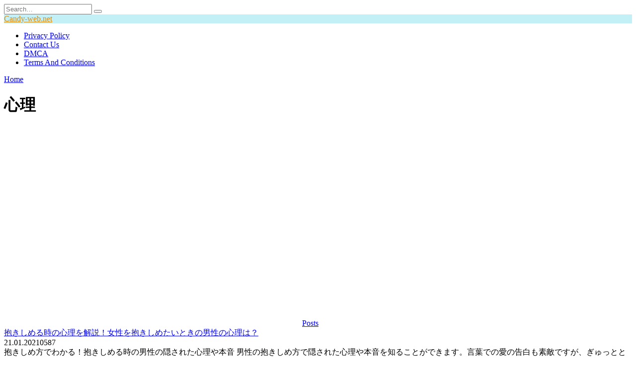

--- FILE ---
content_type: text/html; charset=UTF-8
request_url: https://candy-web.net/tag/%E5%BF%83%E7%90%86/
body_size: 22631
content:
<!doctype html> <html dir="ltr" lang="ja" prefix="og: https://ogp.me/ns#"> <head><meta charset="UTF-8"><script>if(navigator.userAgent.match(/MSIE|Internet Explorer/i)||navigator.userAgent.match(/Trident\/7\..*?rv:11/i)){var href=document.location.href;if(!href.match(/[?&]nowprocket/)){if(href.indexOf("?")==-1){if(href.indexOf("#")==-1){document.location.href=href+"?nowprocket=1"}else{document.location.href=href.replace("#","?nowprocket=1#")}}else{if(href.indexOf("#")==-1){document.location.href=href+"&nowprocket=1"}else{document.location.href=href.replace("#","&nowprocket=1#")}}}}</script><script>class RocketLazyLoadScripts{constructor(){this.triggerEvents=["keydown","mousedown","mousemove","touchmove","touchstart","touchend","wheel"],this.userEventHandler=this._triggerListener.bind(this),this.touchStartHandler=this._onTouchStart.bind(this),this.touchMoveHandler=this._onTouchMove.bind(this),this.touchEndHandler=this._onTouchEnd.bind(this),this.clickHandler=this._onClick.bind(this),this.interceptedClicks=[],window.addEventListener("pageshow",(e=>{this.persisted=e.persisted})),window.addEventListener("DOMContentLoaded",(()=>{this._preconnect3rdParties()})),this.delayedScripts={normal:[],async:[],defer:[]},this.allJQueries=[]}_addUserInteractionListener(e){document.hidden?e._triggerListener():(this.triggerEvents.forEach((t=>window.addEventListener(t,e.userEventHandler,{passive:!0}))),window.addEventListener("touchstart",e.touchStartHandler,{passive:!0}),window.addEventListener("mousedown",e.touchStartHandler),document.addEventListener("visibilitychange",e.userEventHandler))}_removeUserInteractionListener(){this.triggerEvents.forEach((e=>window.removeEventListener(e,this.userEventHandler,{passive:!0}))),document.removeEventListener("visibilitychange",this.userEventHandler)}_onTouchStart(e){"HTML"!==e.target.tagName&&(window.addEventListener("touchend",this.touchEndHandler),window.addEventListener("mouseup",this.touchEndHandler),window.addEventListener("touchmove",this.touchMoveHandler,{passive:!0}),window.addEventListener("mousemove",this.touchMoveHandler),e.target.addEventListener("click",this.clickHandler),this._renameDOMAttribute(e.target,"onclick","rocket-onclick"))}_onTouchMove(e){window.removeEventListener("touchend",this.touchEndHandler),window.removeEventListener("mouseup",this.touchEndHandler),window.removeEventListener("touchmove",this.touchMoveHandler,{passive:!0}),window.removeEventListener("mousemove",this.touchMoveHandler),e.target.removeEventListener("click",this.clickHandler),this._renameDOMAttribute(e.target,"rocket-onclick","onclick")}_onTouchEnd(e){window.removeEventListener("touchend",this.touchEndHandler),window.removeEventListener("mouseup",this.touchEndHandler),window.removeEventListener("touchmove",this.touchMoveHandler,{passive:!0}),window.removeEventListener("mousemove",this.touchMoveHandler)}_onClick(e){e.target.removeEventListener("click",this.clickHandler),this._renameDOMAttribute(e.target,"rocket-onclick","onclick"),this.interceptedClicks.push(e),e.preventDefault(),e.stopPropagation(),e.stopImmediatePropagation()}_replayClicks(){window.removeEventListener("touchstart",this.touchStartHandler,{passive:!0}),window.removeEventListener("mousedown",this.touchStartHandler),this.interceptedClicks.forEach((e=>{e.target.dispatchEvent(new MouseEvent("click",{view:e.view,bubbles:!0,cancelable:!0}))}))}_renameDOMAttribute(e,t,n){e.hasAttribute&&e.hasAttribute(t)&&(event.target.setAttribute(n,event.target.getAttribute(t)),event.target.removeAttribute(t))}_triggerListener(){this._removeUserInteractionListener(this),"loading"===document.readyState?document.addEventListener("DOMContentLoaded",this._loadEverythingNow.bind(this)):this._loadEverythingNow()}_preconnect3rdParties(){let e=[];document.querySelectorAll("script[type=rocketlazyloadscript]").forEach((t=>{if(t.hasAttribute("src")){const n=new URL(t.src).origin;n!==location.origin&&e.push({src:n,crossOrigin:t.crossOrigin||"module"===t.getAttribute("data-rocket-type")})}})),e=[...new Map(e.map((e=>[JSON.stringify(e),e]))).values()],this._batchInjectResourceHints(e,"preconnect")}async _loadEverythingNow(){this.lastBreath=Date.now(),this._delayEventListeners(),this._delayJQueryReady(this),this._handleDocumentWrite(),this._registerAllDelayedScripts(),this._preloadAllScripts(),await this._loadScriptsFromList(this.delayedScripts.normal),await this._loadScriptsFromList(this.delayedScripts.defer),await this._loadScriptsFromList(this.delayedScripts.async);try{await this._triggerDOMContentLoaded(),await this._triggerWindowLoad()}catch(e){}window.dispatchEvent(new Event("rocket-allScriptsLoaded")),this._replayClicks()}_registerAllDelayedScripts(){document.querySelectorAll("script[type=rocketlazyloadscript]").forEach((e=>{e.hasAttribute("src")?e.hasAttribute("async")&&!1!==e.async?this.delayedScripts.async.push(e):e.hasAttribute("defer")&&!1!==e.defer||"module"===e.getAttribute("data-rocket-type")?this.delayedScripts.defer.push(e):this.delayedScripts.normal.push(e):this.delayedScripts.normal.push(e)}))}async _transformScript(e){return await this._littleBreath(),new Promise((t=>{const n=document.createElement("script");[...e.attributes].forEach((e=>{let t=e.nodeName;"type"!==t&&("data-rocket-type"===t&&(t="type"),n.setAttribute(t,e.nodeValue))})),e.hasAttribute("src")?(n.addEventListener("load",t),n.addEventListener("error",t)):(n.text=e.text,t());try{e.parentNode.replaceChild(n,e)}catch(e){t()}}))}async _loadScriptsFromList(e){const t=e.shift();return t?(await this._transformScript(t),this._loadScriptsFromList(e)):Promise.resolve()}_preloadAllScripts(){this._batchInjectResourceHints([...this.delayedScripts.normal,...this.delayedScripts.defer,...this.delayedScripts.async],"preload")}_batchInjectResourceHints(e,t){var n=document.createDocumentFragment();e.forEach((e=>{if(e.src){const i=document.createElement("link");i.href=e.src,i.rel=t,"preconnect"!==t&&(i.as="script"),e.getAttribute&&"module"===e.getAttribute("data-rocket-type")&&(i.crossOrigin=!0),e.crossOrigin&&(i.crossOrigin=e.crossOrigin),n.appendChild(i)}})),document.head.appendChild(n)}_delayEventListeners(){let e={};function t(t,n){!function(t){function n(n){return e[t].eventsToRewrite.indexOf(n)>=0?"rocket-"+n:n}e[t]||(e[t]={originalFunctions:{add:t.addEventListener,remove:t.removeEventListener},eventsToRewrite:[]},t.addEventListener=function(){arguments[0]=n(arguments[0]),e[t].originalFunctions.add.apply(t,arguments)},t.removeEventListener=function(){arguments[0]=n(arguments[0]),e[t].originalFunctions.remove.apply(t,arguments)})}(t),e[t].eventsToRewrite.push(n)}function n(e,t){let n=e[t];Object.defineProperty(e,t,{get:()=>n||function(){},set(i){e["rocket"+t]=n=i}})}t(document,"DOMContentLoaded"),t(window,"DOMContentLoaded"),t(window,"load"),t(window,"pageshow"),t(document,"readystatechange"),n(document,"onreadystatechange"),n(window,"onload"),n(window,"onpageshow")}_delayJQueryReady(e){let t=window.jQuery;Object.defineProperty(window,"jQuery",{get:()=>t,set(n){if(n&&n.fn&&!e.allJQueries.includes(n)){n.fn.ready=n.fn.init.prototype.ready=function(t){e.domReadyFired?t.bind(document)(n):document.addEventListener("rocket-DOMContentLoaded",(()=>t.bind(document)(n)))};const t=n.fn.on;n.fn.on=n.fn.init.prototype.on=function(){if(this[0]===window){function e(e){return e.split(" ").map((e=>"load"===e||0===e.indexOf("load.")?"rocket-jquery-load":e)).join(" ")}"string"==typeof arguments[0]||arguments[0]instanceof String?arguments[0]=e(arguments[0]):"object"==typeof arguments[0]&&Object.keys(arguments[0]).forEach((t=>{delete Object.assign(arguments[0],{[e(t)]:arguments[0][t]})[t]}))}return t.apply(this,arguments),this},e.allJQueries.push(n)}t=n}})}async _triggerDOMContentLoaded(){this.domReadyFired=!0,await this._littleBreath(),document.dispatchEvent(new Event("rocket-DOMContentLoaded")),await this._littleBreath(),window.dispatchEvent(new Event("rocket-DOMContentLoaded")),await this._littleBreath(),document.dispatchEvent(new Event("rocket-readystatechange")),await this._littleBreath(),document.rocketonreadystatechange&&document.rocketonreadystatechange()}async _triggerWindowLoad(){await this._littleBreath(),window.dispatchEvent(new Event("rocket-load")),await this._littleBreath(),window.rocketonload&&window.rocketonload(),await this._littleBreath(),this.allJQueries.forEach((e=>e(window).trigger("rocket-jquery-load"))),await this._littleBreath();const e=new Event("rocket-pageshow");e.persisted=this.persisted,window.dispatchEvent(e),await this._littleBreath(),window.rocketonpageshow&&window.rocketonpageshow({persisted:this.persisted})}_handleDocumentWrite(){const e=new Map;document.write=document.writeln=function(t){const n=document.currentScript,i=document.createRange(),r=n.parentElement;let o=e.get(n);void 0===o&&(o=n.nextSibling,e.set(n,o));const s=document.createDocumentFragment();i.setStart(s,0),s.appendChild(i.createContextualFragment(t)),r.insertBefore(s,o)}}async _littleBreath(){Date.now()-this.lastBreath>45&&(await this._requestAnimFrame(),this.lastBreath=Date.now())}async _requestAnimFrame(){return document.hidden?new Promise((e=>setTimeout(e))):new Promise((e=>requestAnimationFrame(e)))}static run(){const e=new RocketLazyLoadScripts;e._addUserInteractionListener(e)}}RocketLazyLoadScripts.run();</script>  <meta name="viewport" content="width=device-width, initial-scale=1"> <title>心理 | Candy-web.net</title><link rel="preload" as="style" href="https://fonts.googleapis.com/css?family=Montserrat%3A400%2C400i%2C700&#038;subset=cyrillic&#038;display=swap" /><link rel="stylesheet" href="https://fonts.googleapis.com/css?family=Montserrat%3A400%2C400i%2C700&#038;subset=cyrillic&#038;display=swap" media="print" onload="this.media='all'" /><noscript><link rel="stylesheet" href="https://fonts.googleapis.com/css?family=Montserrat%3A400%2C400i%2C700&#038;subset=cyrillic&#038;display=swap" /></noscript><link rel="stylesheet" href="https://candy-web.net/wp-content/cache/min/1/85b8a65a57da89da4220242f3280659f.css" media="all" data-minify="1" /> <!-- All in One SEO 4.9.3 - aioseo.com --> <meta name="robots" content="max-image-preview:large"/> <link rel="canonical" href="https://candy-web.net/tag/%e5%bf%83%e7%90%86/"/> <meta name="generator" content="All in One SEO (AIOSEO) 4.9.3"/> <script type="application/ld+json" class="aioseo-schema">
			{"@context":"https:\/\/schema.org","@graph":[{"@type":"BreadcrumbList","@id":"https:\/\/candy-web.net\/tag\/%E5%BF%83%E7%90%86\/#breadcrumblist","itemListElement":[{"@type":"ListItem","@id":"https:\/\/candy-web.net#listItem","position":1,"name":"\u0413\u043b\u0430\u0432\u043d\u0430\u044f","item":"https:\/\/candy-web.net","nextItem":{"@type":"ListItem","@id":"https:\/\/candy-web.net\/tag\/%e5%bf%83%e7%90%86\/#listItem","name":"\u5fc3\u7406"}},{"@type":"ListItem","@id":"https:\/\/candy-web.net\/tag\/%e5%bf%83%e7%90%86\/#listItem","position":2,"name":"\u5fc3\u7406","previousItem":{"@type":"ListItem","@id":"https:\/\/candy-web.net#listItem","name":"\u0413\u043b\u0430\u0432\u043d\u0430\u044f"}}]},{"@type":"CollectionPage","@id":"https:\/\/candy-web.net\/tag\/%E5%BF%83%E7%90%86\/#collectionpage","url":"https:\/\/candy-web.net\/tag\/%E5%BF%83%E7%90%86\/","name":"\u5fc3\u7406 | Candy-web.net","inLanguage":"ja","isPartOf":{"@id":"https:\/\/candy-web.net\/#website"},"breadcrumb":{"@id":"https:\/\/candy-web.net\/tag\/%E5%BF%83%E7%90%86\/#breadcrumblist"}},{"@type":"Organization","@id":"https:\/\/candy-web.net\/#organization","name":"Candy-web.net","url":"https:\/\/candy-web.net\/"},{"@type":"WebSite","@id":"https:\/\/candy-web.net\/#website","url":"https:\/\/candy-web.net\/","name":"Candy-web.net","inLanguage":"ja","publisher":{"@id":"https:\/\/candy-web.net\/#organization"}}]}
		</script> <!-- All in One SEO --> <link rel='dns-prefetch' href='//www.googletagmanager.com'/> <link rel='dns-prefetch' href='//fonts.googleapis.com'/> <link rel='dns-prefetch' href='//pagead2.googlesyndication.com'/> <link href='https://fonts.gstatic.com' crossorigin rel='preconnect'/> <!-- This site uses the Google Analytics by MonsterInsights plugin v9.11.1 - Using Analytics tracking - https://www.monsterinsights.com/ --> <!-- Note: MonsterInsights is not currently configured on this site. The site owner needs to authenticate with Google Analytics in the MonsterInsights settings panel. --> <!-- No tracking code set --> <!-- / Google Analytics by MonsterInsights --> <style id='wp-img-auto-sizes-contain-inline-css' type='text/css'> img:is([sizes=auto i],[sizes^="auto," i]){contain-intrinsic-size:3000px 1500px} /*# sourceURL=wp-img-auto-sizes-contain-inline-css */ </style> <style id='wp-block-library-inline-css' type='text/css'> :root{--wp-block-synced-color:#7a00df;--wp-block-synced-color--rgb:122,0,223;--wp-bound-block-color:var(--wp-block-synced-color);--wp-editor-canvas-background:#ddd;--wp-admin-theme-color:#007cba;--wp-admin-theme-color--rgb:0,124,186;--wp-admin-theme-color-darker-10:#006ba1;--wp-admin-theme-color-darker-10--rgb:0,107,160.5;--wp-admin-theme-color-darker-20:#005a87;--wp-admin-theme-color-darker-20--rgb:0,90,135;--wp-admin-border-width-focus:2px}@media (min-resolution:192dpi){:root{--wp-admin-border-width-focus:1.5px}}.wp-element-button{cursor:pointer}:root .has-very-light-gray-background-color{background-color:#eee}:root .has-very-dark-gray-background-color{background-color:#313131}:root .has-very-light-gray-color{color:#eee}:root .has-very-dark-gray-color{color:#313131}:root .has-vivid-green-cyan-to-vivid-cyan-blue-gradient-background{background:linear-gradient(135deg,#00d084,#0693e3)}:root .has-purple-crush-gradient-background{background:linear-gradient(135deg,#34e2e4,#4721fb 50%,#ab1dfe)}:root .has-hazy-dawn-gradient-background{background:linear-gradient(135deg,#faaca8,#dad0ec)}:root .has-subdued-olive-gradient-background{background:linear-gradient(135deg,#fafae1,#67a671)}:root .has-atomic-cream-gradient-background{background:linear-gradient(135deg,#fdd79a,#004a59)}:root .has-nightshade-gradient-background{background:linear-gradient(135deg,#330968,#31cdcf)}:root .has-midnight-gradient-background{background:linear-gradient(135deg,#020381,#2874fc)}:root{--wp--preset--font-size--normal:16px;--wp--preset--font-size--huge:42px}.has-regular-font-size{font-size:1em}.has-larger-font-size{font-size:2.625em}.has-normal-font-size{font-size:var(--wp--preset--font-size--normal)}.has-huge-font-size{font-size:var(--wp--preset--font-size--huge)}.has-text-align-center{text-align:center}.has-text-align-left{text-align:left}.has-text-align-right{text-align:right}.has-fit-text{white-space:nowrap!important}#end-resizable-editor-section{display:none}.aligncenter{clear:both}.items-justified-left{justify-content:flex-start}.items-justified-center{justify-content:center}.items-justified-right{justify-content:flex-end}.items-justified-space-between{justify-content:space-between}.screen-reader-text{border:0;clip-path:inset(50%);height:1px;margin:-1px;overflow:hidden;padding:0;position:absolute;width:1px;word-wrap:normal!important}.screen-reader-text:focus{background-color:#ddd;clip-path:none;color:#444;display:block;font-size:1em;height:auto;left:5px;line-height:normal;padding:15px 23px 14px;text-decoration:none;top:5px;width:auto;z-index:100000}html :where(.has-border-color){border-style:solid}html :where([style*=border-top-color]){border-top-style:solid}html :where([style*=border-right-color]){border-right-style:solid}html :where([style*=border-bottom-color]){border-bottom-style:solid}html :where([style*=border-left-color]){border-left-style:solid}html :where([style*=border-width]){border-style:solid}html :where([style*=border-top-width]){border-top-style:solid}html :where([style*=border-right-width]){border-right-style:solid}html :where([style*=border-bottom-width]){border-bottom-style:solid}html :where([style*=border-left-width]){border-left-style:solid}html :where(img[class*=wp-image-]){height:auto;max-width:100%}:where(figure){margin:0 0 1em}html :where(.is-position-sticky){--wp-admin--admin-bar--position-offset:var(--wp-admin--admin-bar--height,0px)}@media screen and (max-width:600px){html :where(.is-position-sticky){--wp-admin--admin-bar--position-offset:0px}}  /*# sourceURL=wp-block-library-inline-css */ </style><style id='wp-block-paragraph-inline-css' type='text/css'>
.is-small-text{font-size:.875em}.is-regular-text{font-size:1em}.is-large-text{font-size:2.25em}.is-larger-text{font-size:3em}.has-drop-cap:not(:focus):first-letter{float:left;font-size:8.4em;font-style:normal;font-weight:100;line-height:.68;margin:.05em .1em 0 0;text-transform:uppercase}body.rtl .has-drop-cap:not(:focus):first-letter{float:none;margin-left:.1em}p.has-drop-cap.has-background{overflow:hidden}:root :where(p.has-background){padding:1.25em 2.375em}:where(p.has-text-color:not(.has-link-color)) a{color:inherit}p.has-text-align-left[style*="writing-mode:vertical-lr"],p.has-text-align-right[style*="writing-mode:vertical-rl"]{rotate:180deg}
/*# sourceURL=https://candy-web.net/wp-includes/blocks/paragraph/style.min.css */
</style>
<style id='wp-block-preformatted-inline-css' type='text/css'>
.wp-block-preformatted{box-sizing:border-box;white-space:pre-wrap}:where(.wp-block-preformatted.has-background){padding:1.25em 2.375em}
/*# sourceURL=https://candy-web.net/wp-includes/blocks/preformatted/style.min.css */
</style>
<style id='global-styles-inline-css' type='text/css'>
:root{--wp--preset--aspect-ratio--square: 1;--wp--preset--aspect-ratio--4-3: 4/3;--wp--preset--aspect-ratio--3-4: 3/4;--wp--preset--aspect-ratio--3-2: 3/2;--wp--preset--aspect-ratio--2-3: 2/3;--wp--preset--aspect-ratio--16-9: 16/9;--wp--preset--aspect-ratio--9-16: 9/16;--wp--preset--color--black: #000000;--wp--preset--color--cyan-bluish-gray: #abb8c3;--wp--preset--color--white: #ffffff;--wp--preset--color--pale-pink: #f78da7;--wp--preset--color--vivid-red: #cf2e2e;--wp--preset--color--luminous-vivid-orange: #ff6900;--wp--preset--color--luminous-vivid-amber: #fcb900;--wp--preset--color--light-green-cyan: #7bdcb5;--wp--preset--color--vivid-green-cyan: #00d084;--wp--preset--color--pale-cyan-blue: #8ed1fc;--wp--preset--color--vivid-cyan-blue: #0693e3;--wp--preset--color--vivid-purple: #9b51e0;--wp--preset--gradient--vivid-cyan-blue-to-vivid-purple: linear-gradient(135deg,rgb(6,147,227) 0%,rgb(155,81,224) 100%);--wp--preset--gradient--light-green-cyan-to-vivid-green-cyan: linear-gradient(135deg,rgb(122,220,180) 0%,rgb(0,208,130) 100%);--wp--preset--gradient--luminous-vivid-amber-to-luminous-vivid-orange: linear-gradient(135deg,rgb(252,185,0) 0%,rgb(255,105,0) 100%);--wp--preset--gradient--luminous-vivid-orange-to-vivid-red: linear-gradient(135deg,rgb(255,105,0) 0%,rgb(207,46,46) 100%);--wp--preset--gradient--very-light-gray-to-cyan-bluish-gray: linear-gradient(135deg,rgb(238,238,238) 0%,rgb(169,184,195) 100%);--wp--preset--gradient--cool-to-warm-spectrum: linear-gradient(135deg,rgb(74,234,220) 0%,rgb(151,120,209) 20%,rgb(207,42,186) 40%,rgb(238,44,130) 60%,rgb(251,105,98) 80%,rgb(254,248,76) 100%);--wp--preset--gradient--blush-light-purple: linear-gradient(135deg,rgb(255,206,236) 0%,rgb(152,150,240) 100%);--wp--preset--gradient--blush-bordeaux: linear-gradient(135deg,rgb(254,205,165) 0%,rgb(254,45,45) 50%,rgb(107,0,62) 100%);--wp--preset--gradient--luminous-dusk: linear-gradient(135deg,rgb(255,203,112) 0%,rgb(199,81,192) 50%,rgb(65,88,208) 100%);--wp--preset--gradient--pale-ocean: linear-gradient(135deg,rgb(255,245,203) 0%,rgb(182,227,212) 50%,rgb(51,167,181) 100%);--wp--preset--gradient--electric-grass: linear-gradient(135deg,rgb(202,248,128) 0%,rgb(113,206,126) 100%);--wp--preset--gradient--midnight: linear-gradient(135deg,rgb(2,3,129) 0%,rgb(40,116,252) 100%);--wp--preset--font-size--small: 19.5px;--wp--preset--font-size--medium: 20px;--wp--preset--font-size--large: 36.5px;--wp--preset--font-size--x-large: 42px;--wp--preset--font-size--normal: 22px;--wp--preset--font-size--huge: 49.5px;--wp--preset--spacing--20: 0.44rem;--wp--preset--spacing--30: 0.67rem;--wp--preset--spacing--40: 1rem;--wp--preset--spacing--50: 1.5rem;--wp--preset--spacing--60: 2.25rem;--wp--preset--spacing--70: 3.38rem;--wp--preset--spacing--80: 5.06rem;--wp--preset--shadow--natural: 6px 6px 9px rgba(0, 0, 0, 0.2);--wp--preset--shadow--deep: 12px 12px 50px rgba(0, 0, 0, 0.4);--wp--preset--shadow--sharp: 6px 6px 0px rgba(0, 0, 0, 0.2);--wp--preset--shadow--outlined: 6px 6px 0px -3px rgb(255, 255, 255), 6px 6px rgb(0, 0, 0);--wp--preset--shadow--crisp: 6px 6px 0px rgb(0, 0, 0);}:where(.is-layout-flex){gap: 0.5em;}:where(.is-layout-grid){gap: 0.5em;}body .is-layout-flex{display: flex;}.is-layout-flex{flex-wrap: wrap;align-items: center;}.is-layout-flex > :is(*, div){margin: 0;}body .is-layout-grid{display: grid;}.is-layout-grid > :is(*, div){margin: 0;}:where(.wp-block-columns.is-layout-flex){gap: 2em;}:where(.wp-block-columns.is-layout-grid){gap: 2em;}:where(.wp-block-post-template.is-layout-flex){gap: 1.25em;}:where(.wp-block-post-template.is-layout-grid){gap: 1.25em;}.has-black-color{color: var(--wp--preset--color--black) !important;}.has-cyan-bluish-gray-color{color: var(--wp--preset--color--cyan-bluish-gray) !important;}.has-white-color{color: var(--wp--preset--color--white) !important;}.has-pale-pink-color{color: var(--wp--preset--color--pale-pink) !important;}.has-vivid-red-color{color: var(--wp--preset--color--vivid-red) !important;}.has-luminous-vivid-orange-color{color: var(--wp--preset--color--luminous-vivid-orange) !important;}.has-luminous-vivid-amber-color{color: var(--wp--preset--color--luminous-vivid-amber) !important;}.has-light-green-cyan-color{color: var(--wp--preset--color--light-green-cyan) !important;}.has-vivid-green-cyan-color{color: var(--wp--preset--color--vivid-green-cyan) !important;}.has-pale-cyan-blue-color{color: var(--wp--preset--color--pale-cyan-blue) !important;}.has-vivid-cyan-blue-color{color: var(--wp--preset--color--vivid-cyan-blue) !important;}.has-vivid-purple-color{color: var(--wp--preset--color--vivid-purple) !important;}.has-black-background-color{background-color: var(--wp--preset--color--black) !important;}.has-cyan-bluish-gray-background-color{background-color: var(--wp--preset--color--cyan-bluish-gray) !important;}.has-white-background-color{background-color: var(--wp--preset--color--white) !important;}.has-pale-pink-background-color{background-color: var(--wp--preset--color--pale-pink) !important;}.has-vivid-red-background-color{background-color: var(--wp--preset--color--vivid-red) !important;}.has-luminous-vivid-orange-background-color{background-color: var(--wp--preset--color--luminous-vivid-orange) !important;}.has-luminous-vivid-amber-background-color{background-color: var(--wp--preset--color--luminous-vivid-amber) !important;}.has-light-green-cyan-background-color{background-color: var(--wp--preset--color--light-green-cyan) !important;}.has-vivid-green-cyan-background-color{background-color: var(--wp--preset--color--vivid-green-cyan) !important;}.has-pale-cyan-blue-background-color{background-color: var(--wp--preset--color--pale-cyan-blue) !important;}.has-vivid-cyan-blue-background-color{background-color: var(--wp--preset--color--vivid-cyan-blue) !important;}.has-vivid-purple-background-color{background-color: var(--wp--preset--color--vivid-purple) !important;}.has-black-border-color{border-color: var(--wp--preset--color--black) !important;}.has-cyan-bluish-gray-border-color{border-color: var(--wp--preset--color--cyan-bluish-gray) !important;}.has-white-border-color{border-color: var(--wp--preset--color--white) !important;}.has-pale-pink-border-color{border-color: var(--wp--preset--color--pale-pink) !important;}.has-vivid-red-border-color{border-color: var(--wp--preset--color--vivid-red) !important;}.has-luminous-vivid-orange-border-color{border-color: var(--wp--preset--color--luminous-vivid-orange) !important;}.has-luminous-vivid-amber-border-color{border-color: var(--wp--preset--color--luminous-vivid-amber) !important;}.has-light-green-cyan-border-color{border-color: var(--wp--preset--color--light-green-cyan) !important;}.has-vivid-green-cyan-border-color{border-color: var(--wp--preset--color--vivid-green-cyan) !important;}.has-pale-cyan-blue-border-color{border-color: var(--wp--preset--color--pale-cyan-blue) !important;}.has-vivid-cyan-blue-border-color{border-color: var(--wp--preset--color--vivid-cyan-blue) !important;}.has-vivid-purple-border-color{border-color: var(--wp--preset--color--vivid-purple) !important;}.has-vivid-cyan-blue-to-vivid-purple-gradient-background{background: var(--wp--preset--gradient--vivid-cyan-blue-to-vivid-purple) !important;}.has-light-green-cyan-to-vivid-green-cyan-gradient-background{background: var(--wp--preset--gradient--light-green-cyan-to-vivid-green-cyan) !important;}.has-luminous-vivid-amber-to-luminous-vivid-orange-gradient-background{background: var(--wp--preset--gradient--luminous-vivid-amber-to-luminous-vivid-orange) !important;}.has-luminous-vivid-orange-to-vivid-red-gradient-background{background: var(--wp--preset--gradient--luminous-vivid-orange-to-vivid-red) !important;}.has-very-light-gray-to-cyan-bluish-gray-gradient-background{background: var(--wp--preset--gradient--very-light-gray-to-cyan-bluish-gray) !important;}.has-cool-to-warm-spectrum-gradient-background{background: var(--wp--preset--gradient--cool-to-warm-spectrum) !important;}.has-blush-light-purple-gradient-background{background: var(--wp--preset--gradient--blush-light-purple) !important;}.has-blush-bordeaux-gradient-background{background: var(--wp--preset--gradient--blush-bordeaux) !important;}.has-luminous-dusk-gradient-background{background: var(--wp--preset--gradient--luminous-dusk) !important;}.has-pale-ocean-gradient-background{background: var(--wp--preset--gradient--pale-ocean) !important;}.has-electric-grass-gradient-background{background: var(--wp--preset--gradient--electric-grass) !important;}.has-midnight-gradient-background{background: var(--wp--preset--gradient--midnight) !important;}.has-small-font-size{font-size: var(--wp--preset--font-size--small) !important;}.has-medium-font-size{font-size: var(--wp--preset--font-size--medium) !important;}.has-large-font-size{font-size: var(--wp--preset--font-size--large) !important;}.has-x-large-font-size{font-size: var(--wp--preset--font-size--x-large) !important;}
/*# sourceURL=global-styles-inline-css */
</style>
 <style id='classic-theme-styles-inline-css' type='text/css'> /*! This file is auto-generated */ .wp-block-button__link{color:#fff;background-color:#32373c;border-radius:9999px;box-shadow:none;text-decoration:none;padding:calc(.667em + 2px) calc(1.333em + 2px);font-size:1.125em}.wp-block-file__button{background:#32373c;color:#fff;text-decoration:none} /*# sourceURL=/wp-includes/css/classic-themes.min.css */ </style>   <style id='rocket-lazyload-inline-css' type='text/css'> .rll-youtube-player{position:relative;padding-bottom:56.23%;height:0;overflow:hidden;max-width:100%;}.rll-youtube-player:focus-within{outline: 2px solid currentColor;outline-offset: 5px;}.rll-youtube-player iframe{position:absolute;top:0;left:0;width:100%;height:100%;z-index:100;background:0 0}.rll-youtube-player img{bottom:0;display:block;left:0;margin:auto;max-width:100%;width:100%;position:absolute;right:0;top:0;border:none;height:auto;-webkit-transition:.4s all;-moz-transition:.4s all;transition:.4s all}.rll-youtube-player img:hover{-webkit-filter:brightness(75%)}.rll-youtube-player .play{height:100%;width:100%;left:0;top:0;position:absolute;background:url(https://candy-web.net/wp-content/plugins/wp-rocket/assets/img/youtube.png) no-repeat center;background-color: transparent !important;cursor:pointer;border:none;}.wp-embed-responsive .wp-has-aspect-ratio .rll-youtube-player{position:absolute;padding-bottom:0;width:100%;height:100%;top:0;bottom:0;left:0;right:0} /*# sourceURL=rocket-lazyload-inline-css */ </style> <style id='quads-styles-inline-css' type='text/css'> .quads-location ins.adsbygoogle { background: transparent !important; }.quads-location .quads_rotator_img{ opacity:1 !important;} .quads.quads_ad_container { display: grid; grid-template-columns: auto; grid-gap: 10px; padding: 10px; } .grid_image{animation: fadeIn 0.5s;-webkit-animation: fadeIn 0.5s;-moz-animation: fadeIn 0.5s; -o-animation: fadeIn 0.5s;-ms-animation: fadeIn 0.5s;} .quads-ad-label { font-size: 12px; text-align: center; color: #333;} .quads_click_impression { display: none;} .quads-location, .quads-ads-space{max-width:100%;} @media only screen and (max-width: 480px) { .quads-ads-space, .penci-builder-element .quads-ads-space{max-width:340px;}} /*# sourceURL=quads-styles-inline-css */ </style> <script type="rocketlazyloadscript" data-rocket-type="text/javascript" src="https://candy-web.net/wp-includes/js/jquery/jquery.min.js?ver=3.7.1" id="jquery-core-js" defer></script> <!-- Site Kit によって追加された Google タグ（gtag.js）スニペット --> <!-- Google アナリティクス スニペット (Site Kit が追加) --> <script type="rocketlazyloadscript" data-rocket-type="text/javascript" src="https://www.googletagmanager.com/gtag/js?id=G-SH5WQVKLX4" id="google_gtagjs-js" async></script> <script type="rocketlazyloadscript" data-rocket-type="text/javascript" id="google_gtagjs-js-after">
/* <![CDATA[ */
window.dataLayer = window.dataLayer || [];function gtag(){dataLayer.push(arguments);}
gtag("set","linker",{"domains":["candy-web.net"]});
gtag("js", new Date());
gtag("set", "developer_id.dZTNiMT", true);
gtag("config", "G-SH5WQVKLX4");
//# sourceURL=google_gtagjs-js-after
/* ]]> */
</script> <style>.pseudo-clearfy-link { color: #008acf; cursor: pointer;}.pseudo-clearfy-link:hover { text-decoration: none;}</style> <script type="rocketlazyloadscript" data-rocket-type="text/javascript">
				(function(c,l,a,r,i,t,y){
					c[a]=c[a]||function(){(c[a].q=c[a].q||[]).push(arguments)};t=l.createElement(r);t.async=1;
					t.src="https://www.clarity.ms/tag/"+i+"?ref=wordpress";y=l.getElementsByTagName(r)[0];y.parentNode.insertBefore(t,y);
				})(window, document, "clarity", "script", "ryf8klo2ih");
		</script> <script type="rocketlazyloadscript">document.cookie = 'quads_browser_width='+screen.width;</script><link rel="preload" href="https://candy-web.net/wp-content/themes/reboot/assets/fonts/wpshop-core.ttf" as="font" crossorigin> <style>.site-header{background-color:#c3f0f7}@media (min-width: 992px){.top-menu ul li .sub-menu{background-color:#c3f0f7}}.site-title, .site-title a{color:#dd8c11}</style> <!-- Site Kit が追加した Google AdSense メタタグ --> <meta name="google-adsense-platform-account" content="ca-host-pub-2644536267352236"> <meta name="google-adsense-platform-domain" content="sitekit.withgoogle.com"> <!-- Site Kit が追加した End Google AdSense メタタグ --> <!-- Google AdSense スニペット (Site Kit が追加) --> <script type="rocketlazyloadscript" data-rocket-type="text/javascript" async="async" src="https://pagead2.googlesyndication.com/pagead/js/adsbygoogle.js?client=ca-pub-6174672067532576&amp;host=ca-host-pub-2644536267352236" crossorigin="anonymous"></script> <!-- (ここまで) Google AdSense スニペット (Site Kit が追加) --> <link rel="icon" href="https://candy-web.net/wp-content/uploads/2021/02/cropped-10554261_1677900295831136_1517521597_n-4504866-7348414-32x32.jpg" sizes="32x32"/> <link rel="icon" href="https://candy-web.net/wp-content/uploads/2021/02/cropped-10554261_1677900295831136_1517521597_n-4504866-7348414-192x192.jpg" sizes="192x192"/> <link rel="apple-touch-icon" href="https://candy-web.net/wp-content/uploads/2021/02/cropped-10554261_1677900295831136_1517521597_n-4504866-7348414-180x180.jpg"/> <meta name="msapplication-TileImage" content="https://candy-web.net/wp-content/uploads/2021/02/cropped-10554261_1677900295831136_1517521597_n-4504866-7348414-270x270.jpg"/> <noscript><style id="rocket-lazyload-nojs-css">.rll-youtube-player, [data-lazy-src]{display:none !important;}</style></noscript> </head> <body class="archive tag tag-86 wp-embed-responsive wp-theme-reboot sidebar-right"> <div id="page" class="site"> <a class="skip-link screen-reader-text" href="#content"><!--noindex-->Skip to content<!--/noindex--></a> <div class="search-screen-overlay js-search-screen-overlay"></div> <div class="search-screen js-search-screen"> <form role="search" method="get" class="search-form" action="https://candy-web.net/"> <label> <span class="screen-reader-text"><!--noindex-->Search for:<!--/noindex--></span> <input type="search" class="search-field" placeholder="Search…" value="" name="s"> </label> <button type="submit" class="search-submit"></button> </form> </div> <header id="masthead" class="site-header full" itemscope itemtype="http://schema.org/WPHeader"> <div class="site-header-inner fixed"> <div class="humburger js-humburger"><span></span><span></span><span></span></div> <div class="site-branding"> <div class="site-branding__body"><div class="site-title"><a href="https://candy-web.net/">Candy-web.net</a></div></div></div><!-- .site-branding --> <div class="header-search"> <span class="search-icon js-search-icon"></span> </div> </div> </header><!-- #masthead --> <nav id="site-navigation" class="main-navigation fixed" itemscope itemtype="http://schema.org/SiteNavigationElement"> <div class="main-navigation-inner full"> <div class="menu-menu-1-container"><ul id="header_menu" class="menu"><li id="menu-item-619" class="menu-item menu-item-type-post_type menu-item-object-page menu-item-privacy-policy menu-item-619"><a rel="privacy-policy" href="https://candy-web.net/privacy-policy/">Privacy Policy</a></li> <li id="menu-item-620" class="menu-item menu-item-type-post_type menu-item-object-page menu-item-620"><a href="https://candy-web.net/contact-us/">Contact Us</a></li> <li id="menu-item-621" class="menu-item menu-item-type-post_type menu-item-object-page menu-item-621"><a href="https://candy-web.net/dmca/">DMCA</a></li> <li id="menu-item-622" class="menu-item menu-item-type-post_type menu-item-object-page menu-item-622"><a href="https://candy-web.net/terms-and-conditions/">Terms And Conditions</a></li> </ul></div> </div> </nav><!-- #site-navigation --> <div class="mobile-menu-placeholder js-mobile-menu-placeholder"></div> <div id="content" class="site-content fixed"> <div class="site-content-inner"> <div id="primary" class="content-area"> <main id="main" class="site-main"> <div class="breadcrumb" itemscope itemtype="http://schema.org/BreadcrumbList"><span class="breadcrumb-item" itemprop="itemListElement" itemscope itemtype="http://schema.org/ListItem"><a href="https://candy-web.net/" itemprop="item"><span itemprop="name">Home</span></a><meta itemprop="position" content="0"></span></div> <header class="page-header"> <h1 class="page-title">心理</h1> </header><!-- .page-header --> <div class="post-cards"> <div class="post-card post-card--standard w-animate" itemscope itemtype="http://schema.org/BlogPosting" data-animate-style="no"> <div class="post-card__thumbnail"><a href="https://candy-web.net/posts/83/"><img width="600" height="400" src="data:image/svg+xml,%3Csvg%20xmlns='http://www.w3.org/2000/svg'%20viewBox='0%200%20600%20400'%3E%3C/svg%3E" class="attachment-reboot_standard size-reboot_standard wp-post-image" alt="%e6%8a%b1%e3%81%8d%e3%81%97%e3%82%81%e3%82%8b%e6%99%82%e3%81%ae%e5%bf%83%e7%90%86%e3%82%92%e8%a7%a3%e8%aa%ac%ef%bc%81%e5%a5%b3%e6%80%a7%e3%82%92%e6%8a%b1%e3%81%8d%e3%81%97%e3%82%81%e3%81%9f%e3%81%84" itemprop="image" decoding="async" fetchpriority="high" data-lazy-srcset="https://candy-web.net/wp-content/uploads/2021/02/-4119839.jpg 688w, https://candy-web.net/wp-content/uploads/2021/02/-4119839-300x200.jpg 300w, https://candy-web.net/wp-content/uploads/2021/02/-4119839-90x60.jpg 90w" data-lazy-sizes="(max-width: 600px) 100vw, 600px" data-lazy-src="https://candy-web.net/wp-content/uploads/2021/02/-4119839.jpg"/><noscript><img width="600" height="400" src="https://candy-web.net/wp-content/uploads/2021/02/-4119839.jpg" class="attachment-reboot_standard size-reboot_standard wp-post-image" alt="%e6%8a%b1%e3%81%8d%e3%81%97%e3%82%81%e3%82%8b%e6%99%82%e3%81%ae%e5%bf%83%e7%90%86%e3%82%92%e8%a7%a3%e8%aa%ac%ef%bc%81%e5%a5%b3%e6%80%a7%e3%82%92%e6%8a%b1%e3%81%8d%e3%81%97%e3%82%81%e3%81%9f%e3%81%84" itemprop="image" decoding="async" fetchpriority="high" srcset="https://candy-web.net/wp-content/uploads/2021/02/-4119839.jpg 688w, https://candy-web.net/wp-content/uploads/2021/02/-4119839-300x200.jpg 300w, https://candy-web.net/wp-content/uploads/2021/02/-4119839-90x60.jpg 90w" sizes="(max-width: 600px) 100vw, 600px"/></noscript><span itemprop="articleSection" class="post-card__category">Posts</span></a></div><div class="post-card__title" itemprop="name"><span itemprop="headline"><a href="https://candy-web.net/posts/83/">抱きしめる時の心理を解説！女性を抱きしめたいときの男性の心理は？</a></span></div><div class="post-card__meta"><span class="post-card__date"><time itemprop="datePublished" datetime="2021-01-21">21.01.2021</time></span><span class="post-card__comments">0</span><span class="post-card__views">587</span></div><div class="post-card__description" itemprop="articleBody">抱きしめ方でわかる！抱きしめる時の男性の隠された心理や本音 男性の抱きしめ方で隠された心理や本音を知ることができます。言葉での愛の告白も素敵ですが、ぎゅっとと抱きしめる行為は、女性にとってもグッと距離が縮まったようなドキ [&hellip;]</div> <meta itemprop="author" content="admin"/> <meta itemscope itemprop="mainEntityOfPage" itemType="https://schema.org/WebPage" itemid="https://candy-web.net/posts/83/" content="抱きしめる時の心理を解説！女性を抱きしめたいときの男性の心理は？"> <meta itemprop="dateModified" content="2023-02-28"> <div itemprop="publisher" itemscope itemtype="https://schema.org/Organization" style="display: none;"><meta itemprop="name" content="Candy-web.net"><meta itemprop="telephone" content="Candy-web.net"><meta itemprop="address" content="https://candy-web.net"></div> </div> <div class="post-card post-card--standard post-card--thumbnail-no w-animate" itemscope itemtype="http://schema.org/BlogPosting" data-animate-style="no"> <span class="post-card__category" itemprop="articleSection"><span itemprop="articleSection">Posts</span></span><div class="post-card__title" itemprop="name"><span itemprop="headline"><a href="https://candy-web.net/posts/3909/">だる絡みをする人の心理とは？ウザいだる絡みへの対処方法など紹介！</a></span></div><div class="post-card__meta"><span class="post-card__date"><time itemprop="datePublished" datetime="2020-07-29">29.07.2020</time></span><span class="post-card__comments">0</span><span class="post-card__views">1.4k.</span></div><div class="post-card__description" itemprop="articleBody">だる絡みをする人の心理やウザいだる絡みへの対処方法！ Photo by StockSnap だる絡みをする人は、自己中心的な性格の人が多いです。そのため、自分がだる絡みをして人に迷惑をかけているとは思いません。 そんな、 [&hellip;]</div> <meta itemprop="author" content="admin"/> <meta itemscope itemprop="mainEntityOfPage" itemType="https://schema.org/WebPage" itemid="https://candy-web.net/posts/3909/" content="だる絡みをする人の心理とは？ウザいだる絡みへの対処方法など紹介！"> <meta itemprop="dateModified" content="2021-02-10"> <div itemprop="publisher" itemscope itemtype="https://schema.org/Organization" style="display: none;"><meta itemprop="name" content="Candy-web.net"><meta itemprop="telephone" content="Candy-web.net"><meta itemprop="address" content="https://candy-web.net"></div> </div> <div class="post-card post-card--standard w-animate" itemscope itemtype="http://schema.org/BlogPosting" data-animate-style="no"> <div class="post-card__thumbnail"><a href="https://candy-web.net/posts/539/"><img width="600" height="400" src="data:image/svg+xml,%3Csvg%20xmlns='http://www.w3.org/2000/svg'%20viewBox='0%200%20600%20400'%3E%3C/svg%3E" class="attachment-reboot_standard size-reboot_standard wp-post-image" alt="%e5%85%83%e3%82%ab%e3%83%8e%e3%81%ab%e6%96%b0%e3%81%97%e3%81%84%e5%bd%bc%e6%b0%8f%e3%81%8c%e3%81%a7%e3%81%8d%e3%81%9f%e6%99%82%e3%81%ae%e5%bf%83%e7%90%86%ef%bc%81%e5%bd%bc%e6%b0%8f%e3%81%8c%e3%81%a7" itemprop="image" decoding="async" data-lazy-srcset="https://candy-web.net/wp-content/uploads/2019/10/-8353755.jpg 1000w, https://candy-web.net/wp-content/uploads/2019/10/-8353755-300x200.jpg 300w, https://candy-web.net/wp-content/uploads/2019/10/-8353755-768x512.jpg 768w, https://candy-web.net/wp-content/uploads/2019/10/-8353755-90x60.jpg 90w" data-lazy-sizes="(max-width: 600px) 100vw, 600px" data-lazy-src="https://candy-web.net/wp-content/uploads/2019/10/-8353755.jpg"/><noscript><img width="600" height="400" src="https://candy-web.net/wp-content/uploads/2019/10/-8353755.jpg" class="attachment-reboot_standard size-reboot_standard wp-post-image" alt="%e5%85%83%e3%82%ab%e3%83%8e%e3%81%ab%e6%96%b0%e3%81%97%e3%81%84%e5%bd%bc%e6%b0%8f%e3%81%8c%e3%81%a7%e3%81%8d%e3%81%9f%e6%99%82%e3%81%ae%e5%bf%83%e7%90%86%ef%bc%81%e5%bd%bc%e6%b0%8f%e3%81%8c%e3%81%a7" itemprop="image" decoding="async" srcset="https://candy-web.net/wp-content/uploads/2019/10/-8353755.jpg 1000w, https://candy-web.net/wp-content/uploads/2019/10/-8353755-300x200.jpg 300w, https://candy-web.net/wp-content/uploads/2019/10/-8353755-768x512.jpg 768w, https://candy-web.net/wp-content/uploads/2019/10/-8353755-90x60.jpg 90w" sizes="(max-width: 600px) 100vw, 600px"/></noscript><span itemprop="articleSection" class="post-card__category">Posts</span></a></div><div class="post-card__title" itemprop="name"><span itemprop="headline"><a href="https://candy-web.net/posts/539/">元カノに新しい彼氏ができた時の心理！彼氏ができたらショック？</a></span></div><div class="post-card__meta"><span class="post-card__date"><time itemprop="datePublished" datetime="2019-10-31">31.10.2019</time></span><span class="post-card__comments">0</span><span class="post-card__views">585</span></div><div class="post-card__description" itemprop="articleBody">元カノに彼氏が出来た時の心理は？祝福？ショック？ 始まりがあれば別れがあります。カップルの別れには様々な事情があり、喧嘩別れしてしまう人、好きなのに別れる道を選ぶ人、愛想付かして離れていく人など沢山の形があるでしょう。さ [&hellip;]</div> <meta itemprop="author" content="admin"/> <meta itemscope itemprop="mainEntityOfPage" itemType="https://schema.org/WebPage" itemid="https://candy-web.net/posts/539/" content="元カノに新しい彼氏ができた時の心理！彼氏ができたらショック？"> <meta itemprop="dateModified" content="2021-02-10"> <div itemprop="publisher" itemscope itemtype="https://schema.org/Organization" style="display: none;"><meta itemprop="name" content="Candy-web.net"><meta itemprop="telephone" content="Candy-web.net"><meta itemprop="address" content="https://candy-web.net"></div> </div> <div class="post-card post-card--standard post-card--thumbnail-no w-animate" itemscope itemtype="http://schema.org/BlogPosting" data-animate-style="no"> <span class="post-card__category" itemprop="articleSection"><span itemprop="articleSection">Posts</span></span><div class="post-card__title" itemprop="name"><span itemprop="headline"><a href="https://candy-web.net/posts/64/">肩ズンの意味とは？肩にもたれかかる時の心理や好意の見抜き方！</a></span></div><div class="post-card__meta"><span class="post-card__date"><time itemprop="datePublished" datetime="2019-02-01">01.02.2019</time></span><span class="post-card__comments">0</span><span class="post-card__views">725</span></div><div class="post-card__description" itemprop="articleBody">新しいモテ仕草！肩ズンの意味や好意の見抜き方が知りたい！ Photo by cocoparisienne 最近は、壁ドン以外にも女性をドキドキさせる仕草として、肩ズンが注目を集めています。肩ズンとは何かご存知ですか？新し [&hellip;]</div> <meta itemprop="author" content="admin"/> <meta itemscope itemprop="mainEntityOfPage" itemType="https://schema.org/WebPage" itemid="https://candy-web.net/posts/64/" content="肩ズンの意味とは？肩にもたれかかる時の心理や好意の見抜き方！"> <meta itemprop="dateModified" content="2019-02-01"> <div itemprop="publisher" itemscope itemtype="https://schema.org/Organization" style="display: none;"><meta itemprop="name" content="Candy-web.net"><meta itemprop="telephone" content="Candy-web.net"><meta itemprop="address" content="https://candy-web.net"></div> </div> <div class="post-card post-card--standard post-card--thumbnail-no w-animate" itemscope itemtype="http://schema.org/BlogPosting" data-animate-style="no"> <span class="post-card__category" itemprop="articleSection"><span itemprop="articleSection">Posts</span></span><div class="post-card__title" itemprop="name"><span itemprop="headline"><a href="https://candy-web.net/posts/216/">キスが気持ち悪い！気持ち悪い原因や苦手な人の対処法！</a></span></div><div class="post-card__meta"><span class="post-card__date"><time itemprop="datePublished" datetime="2018-07-24">24.07.2018</time></span><span class="post-card__comments">0</span><span class="post-card__views">8</span></div><div class="post-card__description" itemprop="articleBody">キスが気持ち悪い人の原因は？苦手な人の対処法も！ Photo by dimitrisvetsikas1969 キスが気持ち悪いと感じたことはありませんか？キスは本来、パートナーと愛情を確認し合う素晴らしい行為のはずですが [&hellip;]</div> <meta itemprop="author" content="admin"/> <meta itemscope itemprop="mainEntityOfPage" itemType="https://schema.org/WebPage" itemid="https://candy-web.net/posts/216/" content="キスが気持ち悪い！気持ち悪い原因や苦手な人の対処法！"> <meta itemprop="dateModified" content="2018-07-24"> <div itemprop="publisher" itemscope itemtype="https://schema.org/Organization" style="display: none;"><meta itemprop="name" content="Candy-web.net"><meta itemprop="telephone" content="Candy-web.net"><meta itemprop="address" content="https://candy-web.net"></div> </div> <div class="post-card post-card--standard post-card--thumbnail-no w-animate" itemscope itemtype="http://schema.org/BlogPosting" data-animate-style="no"> <span class="post-card__category" itemprop="articleSection"><span itemprop="articleSection">Posts</span></span><div class="post-card__title" itemprop="name"><span itemprop="headline"><a href="https://candy-web.net/posts/41/">嫌い避けする女性•男性の心理や態度！視線を感じた時の対処法！</a></span></div><div class="post-card__meta"><span class="post-card__date"><time itemprop="datePublished" datetime="2018-01-12">12.01.2018</time></span><span class="post-card__comments">0</span><span class="post-card__views">82</span></div><div class="post-card__description" itemprop="articleBody">「嫌い避け」をする女性や男性の心理を知りたい！ Photo by Ben_Kerckx 普段生活をしている中で特定の人から「あれ？なんだか避けられているような…。」と感じることはありませんか。男性の場合は好意の裏返しで避 [&hellip;]</div> <meta itemprop="author" content="admin"/> <meta itemscope itemprop="mainEntityOfPage" itemType="https://schema.org/WebPage" itemid="https://candy-web.net/posts/41/" content="嫌い避けする女性•男性の心理や態度！視線を感じた時の対処法！"> <meta itemprop="dateModified" content="2018-01-12"> <div itemprop="publisher" itemscope itemtype="https://schema.org/Organization" style="display: none;"><meta itemprop="name" content="Candy-web.net"><meta itemprop="telephone" content="Candy-web.net"><meta itemprop="address" content="https://candy-web.net"></div> </div> <div class="post-card post-card--standard post-card--thumbnail-no w-animate" itemscope itemtype="http://schema.org/BlogPosting" data-animate-style="no"> <span class="post-card__category" itemprop="articleSection"><span itemprop="articleSection">Posts</span></span><div class="post-card__title" itemprop="name"><span itemprop="headline"><a href="https://candy-web.net/posts/257/">後ろからハグ！後ろから女性を抱きしめる男性の心理とは？</a></span></div><div class="post-card__meta"><span class="post-card__date"><time itemprop="datePublished" datetime="2017-10-04">04.10.2017</time></span><span class="post-card__comments">0</span><span class="post-card__views">18</span></div><div class="post-card__description" itemprop="articleBody">後ろからハグする男性心理とハグされる女性心理とは？ Photo by Pexels 恋人に前から抱きつくことはよくあるでしょうが、後ろから恋人を抱きしめることは比較的少ないかもしれません。後ろから恋人をぎゅーっとしたら、 [&hellip;]</div> <meta itemprop="author" content="admin"/> <meta itemscope itemprop="mainEntityOfPage" itemType="https://schema.org/WebPage" itemid="https://candy-web.net/posts/257/" content="後ろからハグ！後ろから女性を抱きしめる男性の心理とは？"> <meta itemprop="dateModified" content="2021-02-10"> <div itemprop="publisher" itemscope itemtype="https://schema.org/Organization" style="display: none;"><meta itemprop="name" content="Candy-web.net"><meta itemprop="telephone" content="Candy-web.net"><meta itemprop="address" content="https://candy-web.net"></div> </div> <div class="post-card post-card--standard post-card--thumbnail-no w-animate" itemscope itemtype="http://schema.org/BlogPosting" data-animate-style="no"> <span class="post-card__category" itemprop="articleSection"><span itemprop="articleSection">Posts</span></span><div class="post-card__title" itemprop="name"><span itemprop="headline"><a href="https://candy-web.net/posts/254/">LINEの返信が遅い理由とは？返事が遅い時の対処法とは？</a></span></div><div class="post-card__meta"><span class="post-card__date"><time itemprop="datePublished" datetime="2016-05-24">24.05.2016</time></span><span class="post-card__comments">0</span><span class="post-card__views">8</span></div><div class="post-card__description" itemprop="articleBody">彼氏や友達のLINEの返信が遅い理由とは？ Photo by FirmBee 彼氏や友達のラインの返信が遅いと、不安に感じたり、時にはイライラしたり、気持ちが落ち着かなくなってしまう人は決して少なくありません。そんな時、 [&hellip;]</div> <meta itemprop="author" content="admin"/> <meta itemscope itemprop="mainEntityOfPage" itemType="https://schema.org/WebPage" itemid="https://candy-web.net/posts/254/" content="LINEの返信が遅い理由とは？返事が遅い時の対処法とは？"> <meta itemprop="dateModified" content="2021-02-10"> <div itemprop="publisher" itemscope itemtype="https://schema.org/Organization" style="display: none;"><meta itemprop="name" content="Candy-web.net"><meta itemprop="telephone" content="Candy-web.net"><meta itemprop="address" content="https://candy-web.net"></div> </div> </div> </main><!-- #main --> </div><!-- #primary --> <aside id="secondary" class="widget-area" itemscope itemtype="http://schema.org/WPSideBar"> <div class="sticky-sidebar js-sticky-sidebar"> <div id="search-2" class="widget widget_search"> <form role="search" method="get" class="search-form" action="https://candy-web.net/"> <label> <span class="screen-reader-text"><!--noindex-->Search for:<!--/noindex--></span> <input type="search" class="search-field" placeholder="Search…" value="" name="s"> </label> <button type="submit" class="search-submit"></button> </form></div> <div id="recent-posts-2" class="widget widget_recent_entries"> <div class="widget-header">最近の投稿</div> <ul> <li> <a href="https://candy-web.net/posts/3900/">彼氏がAVを見ててショック！彼氏がAVを見る理由を徹底解説！</a> </li> <li> <a href="https://candy-web.net/posts/3286/">コストコ久山店を徹底解説！営業時間やアクセス方法•おすすめ商品など！</a> </li> <li> <a href="https://candy-web.net/posts/1109/">伊藤リオンの今現在は？沖縄での喧嘩や海老蔵暴行事件・死亡説など！【画像】</a> </li> <li> <a href="https://candy-web.net/posts/83/">抱きしめる時の心理を解説！女性を抱きしめたいときの男性の心理は？</a> </li> <li> <a href="https://candy-web.net/posts/2315/">冨浦智嗣の今現在！オネエをカミングアウトは嘘？声が高いのは病気？</a> </li> </ul> </div><div id="block-5" class="widget widget_block widget_text"> <p><strong><em>Candy-web.net is a participant in the Amazon Services LLC Associates Program, an affiliate advertising program designed to provide a means for sites to earn advertising fees by advertising and linking to Amazon and other affiliate programs</em></strong></p> </div><div id="block-7" class="widget widget_block widget_text"> <p></p> </div><div id="block-9" class="widget widget_block"> <pre id="tw-target-text" class="wp-block-preformatted"><strong><em>Candy-web.netは、Amazon Services LLC Associates Programに参加しています。これは、Amazonに広告を掲載してリンクすることにより、サイトが広告料を稼ぐ手段を提供するように設計されたアフィリエイト広告プログラムです。</em></strong></pre> </div><div id="block-10" class="widget widget_block widget_text"> <p><strong><em> </em></strong></p> </div> </div> </aside><!-- #secondary --> </div><!--.site-content-inner--> </div><!--.site-content--> <div class="site-footer-container "> <div class="footer-navigation fixed" itemscope itemtype="http://schema.org/SiteNavigationElement"> <div class="main-navigation-inner full"> <div class="menu-menu-1-container"><ul id="footer_menu" class="menu"><li class="menu-item menu-item-type-post_type menu-item-object-page menu-item-privacy-policy menu-item-619"><a rel="privacy-policy" href="https://candy-web.net/privacy-policy/">Privacy Policy</a></li> <li class="menu-item menu-item-type-post_type menu-item-object-page menu-item-620"><a href="https://candy-web.net/contact-us/">Contact Us</a></li> <li class="menu-item menu-item-type-post_type menu-item-object-page menu-item-621"><a href="https://candy-web.net/dmca/">DMCA</a></li> <li class="menu-item menu-item-type-post_type menu-item-object-page menu-item-622"><a href="https://candy-web.net/terms-and-conditions/">Terms And Conditions</a></li> </ul></div> </div> </div><!--footer-navigation--> <footer id="colophon" class="site-footer site-footer--style-gray full"> <div class="site-footer-inner fixed"> <div class="footer-bottom"> <div class="footer-info"> © 2026 Candy-web.net </div> </div> </div> </footer><!--.site-footer--> </div> <button type="button" class="scrolltop js-scrolltop"></button> </div><!-- #page --> <script type="speculationrules">
{"prefetch":[{"source":"document","where":{"and":[{"href_matches":"/*"},{"not":{"href_matches":["/wp-*.php","/wp-admin/*","/wp-content/uploads/*","/wp-content/*","/wp-content/plugins/*","/wp-content/themes/reboot/*","/*\\?(.+)"]}},{"not":{"selector_matches":"a[rel~=\"nofollow\"]"}},{"not":{"selector_matches":".no-prefetch, .no-prefetch a"}}]},"eagerness":"conservative"}]}
</script> <script type="rocketlazyloadscript">var pseudo_links = document.querySelectorAll(".pseudo-clearfy-link");for (var i=0;i<pseudo_links.length;i++ ) { pseudo_links[i].addEventListener("click", function(e){   window.open( e.target.getAttribute("data-uri") ); }); }</script><script type="rocketlazyloadscript" data-rocket-type="text/javascript" id="rocket-browser-checker-js-after">
/* <![CDATA[ */
"use strict";var _createClass=function(){function defineProperties(target,props){for(var i=0;i<props.length;i++){var descriptor=props[i];descriptor.enumerable=descriptor.enumerable||!1,descriptor.configurable=!0,"value"in descriptor&&(descriptor.writable=!0),Object.defineProperty(target,descriptor.key,descriptor)}}return function(Constructor,protoProps,staticProps){return protoProps&&defineProperties(Constructor.prototype,protoProps),staticProps&&defineProperties(Constructor,staticProps),Constructor}}();function _classCallCheck(instance,Constructor){if(!(instance instanceof Constructor))throw new TypeError("Cannot call a class as a function")}var RocketBrowserCompatibilityChecker=function(){function RocketBrowserCompatibilityChecker(options){_classCallCheck(this,RocketBrowserCompatibilityChecker),this.passiveSupported=!1,this._checkPassiveOption(this),this.options=!!this.passiveSupported&&options}return _createClass(RocketBrowserCompatibilityChecker,[{key:"_checkPassiveOption",value:function(self){try{var options={get passive(){return!(self.passiveSupported=!0)}};window.addEventListener("test",null,options),window.removeEventListener("test",null,options)}catch(err){self.passiveSupported=!1}}},{key:"initRequestIdleCallback",value:function(){!1 in window&&(window.requestIdleCallback=function(cb){var start=Date.now();return setTimeout(function(){cb({didTimeout:!1,timeRemaining:function(){return Math.max(0,50-(Date.now()-start))}})},1)}),!1 in window&&(window.cancelIdleCallback=function(id){return clearTimeout(id)})}},{key:"isDataSaverModeOn",value:function(){return"connection"in navigator&&!0===navigator.connection.saveData}},{key:"supportsLinkPrefetch",value:function(){var elem=document.createElement("link");return elem.relList&&elem.relList.supports&&elem.relList.supports("prefetch")&&window.IntersectionObserver&&"isIntersecting"in IntersectionObserverEntry.prototype}},{key:"isSlowConnection",value:function(){return"connection"in navigator&&"effectiveType"in navigator.connection&&("2g"===navigator.connection.effectiveType||"slow-2g"===navigator.connection.effectiveType)}}]),RocketBrowserCompatibilityChecker}();
//# sourceURL=rocket-browser-checker-js-after
/* ]]> */
</script> <script type="text/javascript" id="rocket-preload-links-js-extra">
/* <![CDATA[ */
var RocketPreloadLinksConfig = {"excludeUris":"/(?:.+/)?feed(?:/(?:.+/?)?)?$|/(?:.+/)?embed/|/(index\\.php/)?wp\\-json(/.*|$)|/wp-admin/|/logout/|/wp-login.php|/refer/|/go/|/recommend/|/recommends/","usesTrailingSlash":"1","imageExt":"jpg|jpeg|gif|png|tiff|bmp|webp|avif","fileExt":"jpg|jpeg|gif|png|tiff|bmp|webp|avif|php|pdf|html|htm","siteUrl":"https://candy-web.net","onHoverDelay":"100","rateThrottle":"3"};
//# sourceURL=rocket-preload-links-js-extra
/* ]]> */
</script> <script type="rocketlazyloadscript" data-rocket-type="text/javascript" id="rocket-preload-links-js-after">
/* <![CDATA[ */
(function() {
"use strict";var r="function"==typeof Symbol&&"symbol"==typeof Symbol.iterator?function(e){return typeof e}:function(e){return e&&"function"==typeof Symbol&&e.constructor===Symbol&&e!==Symbol.prototype?"symbol":typeof e},e=function(){function i(e,t){for(var n=0;n<t.length;n++){var i=t[n];i.enumerable=i.enumerable||!1,i.configurable=!0,"value"in i&&(i.writable=!0),Object.defineProperty(e,i.key,i)}}return function(e,t,n){return t&&i(e.prototype,t),n&&i(e,n),e}}();function i(e,t){if(!(e instanceof t))throw new TypeError("Cannot call a class as a function")}var t=function(){function n(e,t){i(this,n),this.browser=e,this.config=t,this.options=this.browser.options,this.prefetched=new Set,this.eventTime=null,this.threshold=1111,this.numOnHover=0}return e(n,[{key:"init",value:function(){!this.browser.supportsLinkPrefetch()||this.browser.isDataSaverModeOn()||this.browser.isSlowConnection()||(this.regex={excludeUris:RegExp(this.config.excludeUris,"i"),images:RegExp(".("+this.config.imageExt+")$","i"),fileExt:RegExp(".("+this.config.fileExt+")$","i")},this._initListeners(this))}},{key:"_initListeners",value:function(e){-1<this.config.onHoverDelay&&document.addEventListener("mouseover",e.listener.bind(e),e.listenerOptions),document.addEventListener("mousedown",e.listener.bind(e),e.listenerOptions),document.addEventListener("touchstart",e.listener.bind(e),e.listenerOptions)}},{key:"listener",value:function(e){var t=e.target.closest("a"),n=this._prepareUrl(t);if(null!==n)switch(e.type){case"mousedown":case"touchstart":this._addPrefetchLink(n);break;case"mouseover":this._earlyPrefetch(t,n,"mouseout")}}},{key:"_earlyPrefetch",value:function(t,e,n){var i=this,r=setTimeout(function(){if(r=null,0===i.numOnHover)setTimeout(function(){return i.numOnHover=0},1e3);else if(i.numOnHover>i.config.rateThrottle)return;i.numOnHover++,i._addPrefetchLink(e)},this.config.onHoverDelay);t.addEventListener(n,function e(){t.removeEventListener(n,e,{passive:!0}),null!==r&&(clearTimeout(r),r=null)},{passive:!0})}},{key:"_addPrefetchLink",value:function(i){return this.prefetched.add(i.href),new Promise(function(e,t){var n=document.createElement("link");n.rel="prefetch",n.href=i.href,n.onload=e,n.onerror=t,document.head.appendChild(n)}).catch(function(){})}},{key:"_prepareUrl",value:function(e){if(null===e||"object"!==(void 0===e?"undefined":r(e))||!1 in e||-1===["http:","https:"].indexOf(e.protocol))return null;var t=e.href.substring(0,this.config.siteUrl.length),n=this._getPathname(e.href,t),i={original:e.href,protocol:e.protocol,origin:t,pathname:n,href:t+n};return this._isLinkOk(i)?i:null}},{key:"_getPathname",value:function(e,t){var n=t?e.substring(this.config.siteUrl.length):e;return n.startsWith("/")||(n="/"+n),this._shouldAddTrailingSlash(n)?n+"/":n}},{key:"_shouldAddTrailingSlash",value:function(e){return this.config.usesTrailingSlash&&!e.endsWith("/")&&!this.regex.fileExt.test(e)}},{key:"_isLinkOk",value:function(e){return null!==e&&"object"===(void 0===e?"undefined":r(e))&&(!this.prefetched.has(e.href)&&e.origin===this.config.siteUrl&&-1===e.href.indexOf("?")&&-1===e.href.indexOf("#")&&!this.regex.excludeUris.test(e.href)&&!this.regex.images.test(e.href))}}],[{key:"run",value:function(){"undefined"!=typeof RocketPreloadLinksConfig&&new n(new RocketBrowserCompatibilityChecker({capture:!0,passive:!0}),RocketPreloadLinksConfig).init()}}]),n}();t.run();
}());

//# sourceURL=rocket-preload-links-js-after
/* ]]> */
</script> <script type="text/javascript" id="reboot-scripts-js-extra">
/* <![CDATA[ */
var settings_array = {"rating_text_average":"average","rating_text_from":"from","lightbox_display":"1","sidebar_fixed":"1"};
var wps_ajax = {"url":"https://candy-web.net/wp-admin/admin-ajax.php","nonce":"bb5bc85776"};
//# sourceURL=reboot-scripts-js-extra
/* ]]> */
</script> <script type="rocketlazyloadscript" data-rocket-type="text/javascript" src="https://candy-web.net/wp-content/themes/reboot/assets/js/scripts.min.js?ver=1.5.5" id="reboot-scripts-js" defer></script> <script type="rocketlazyloadscript" data-minify="1" data-rocket-type="text/javascript" src="https://candy-web.net/wp-content/cache/min/1/wp-content/plugins/quick-adsense-reloaded/assets/js/ads.js?ver=1641467122" id="quads-ads-js" defer></script> <script>window.lazyLoadOptions={elements_selector:"img[data-lazy-src],.rocket-lazyload,iframe[data-lazy-src]",data_src:"lazy-src",data_srcset:"lazy-srcset",data_sizes:"lazy-sizes",class_loading:"lazyloading",class_loaded:"lazyloaded",threshold:300,callback_loaded:function(element){if(element.tagName==="IFRAME"&&element.dataset.rocketLazyload=="fitvidscompatible"){if(element.classList.contains("lazyloaded")){if(typeof window.jQuery!="undefined"){if(jQuery.fn.fitVids){jQuery(element).parent().fitVids()}}}}}};window.addEventListener('LazyLoad::Initialized',function(e){var lazyLoadInstance=e.detail.instance;if(window.MutationObserver){var observer=new MutationObserver(function(mutations){var image_count=0;var iframe_count=0;var rocketlazy_count=0;mutations.forEach(function(mutation){for(var i=0;i<mutation.addedNodes.length;i++){if(typeof mutation.addedNodes[i].getElementsByTagName!=='function'){continue}
if(typeof mutation.addedNodes[i].getElementsByClassName!=='function'){continue}
images=mutation.addedNodes[i].getElementsByTagName('img');is_image=mutation.addedNodes[i].tagName=="IMG";iframes=mutation.addedNodes[i].getElementsByTagName('iframe');is_iframe=mutation.addedNodes[i].tagName=="IFRAME";rocket_lazy=mutation.addedNodes[i].getElementsByClassName('rocket-lazyload');image_count+=images.length;iframe_count+=iframes.length;rocketlazy_count+=rocket_lazy.length;if(is_image){image_count+=1}
if(is_iframe){iframe_count+=1}}});if(image_count>0||iframe_count>0||rocketlazy_count>0){lazyLoadInstance.update()}});var b=document.getElementsByTagName("body")[0];var config={childList:!0,subtree:!0};observer.observe(b,config)}},!1)</script><script data-no-minify="1" async src="https://candy-web.net/wp-content/plugins/wp-rocket/assets/js/lazyload/17.5/lazyload.min.js"></script><script>function lazyLoadThumb(e){var t='<img data-lazy-src="https://i.ytimg.com/vi/ID/hqdefault.jpg" alt="" width="480" height="360"><noscript><img src="https://i.ytimg.com/vi/ID/hqdefault.jpg" alt="" width="480" height="360"></noscript>',a='<button class="play" aria-label="play Youtube video"></button>';return t.replace("ID",e)+a}function lazyLoadYoutubeIframe(){var e=document.createElement("iframe"),t="ID?autoplay=1";t+=0===this.parentNode.dataset.query.length?'':'&'+this.parentNode.dataset.query;e.setAttribute("src",t.replace("ID",this.parentNode.dataset.src)),e.setAttribute("frameborder","0"),e.setAttribute("allowfullscreen","1"),e.setAttribute("allow", "accelerometer; autoplay; encrypted-media; gyroscope; picture-in-picture"),this.parentNode.parentNode.replaceChild(e,this.parentNode)}document.addEventListener("DOMContentLoaded",function(){var e,t,p,a=document.getElementsByClassName("rll-youtube-player");for(t=0;t<a.length;t++)e=document.createElement("div"),e.setAttribute("data-id",a[t].dataset.id),e.setAttribute("data-query", a[t].dataset.query),e.setAttribute("data-src", a[t].dataset.src),e.innerHTML=lazyLoadThumb(a[t].dataset.id),a[t].appendChild(e),p=e.querySelector('.play'),p.onclick=lazyLoadYoutubeIframe});</script> </body> </html>
<!-- This website is like a Rocket, isn't it? Performance optimized by WP Rocket. Learn more: https://wp-rocket.me - Debug: cached@1768679224 -->